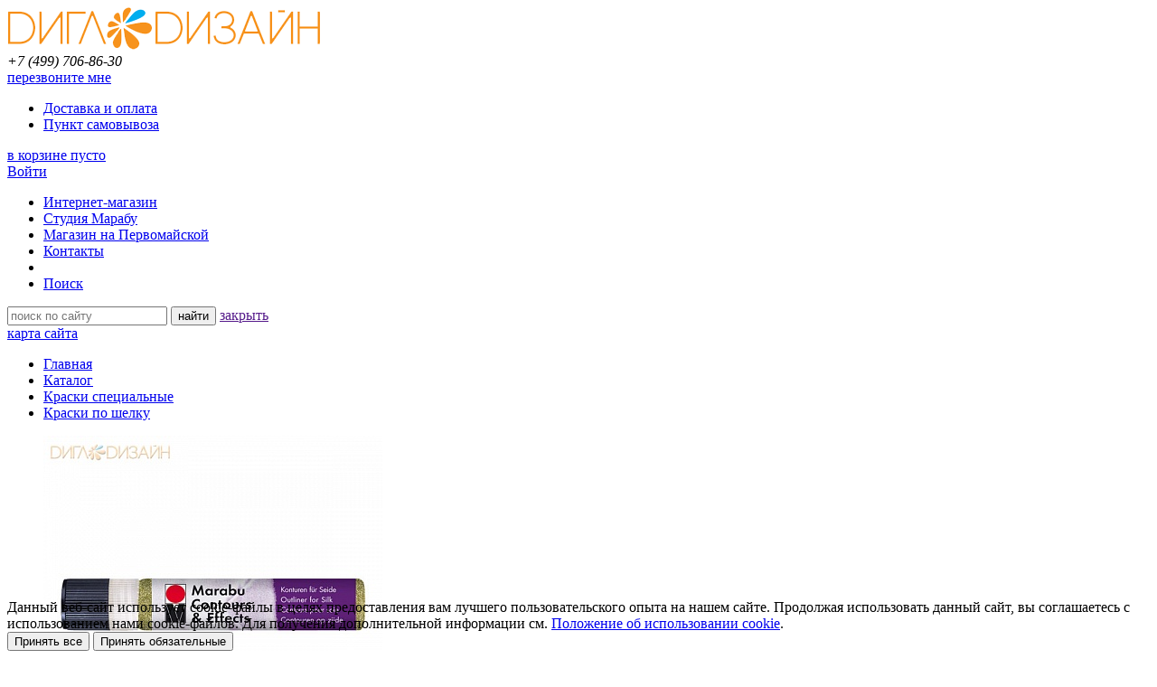

--- FILE ---
content_type: text/html; charset=UTF-8
request_url: https://www.digl-shop.ru/catalog/silk-paints/Marabu-Countours-Effects/
body_size: 8876
content:
<!DOCTYPE html>
<html lang="en">
<head>
    <meta charset="UTF-8" />

    <meta http-equiv="X-UA-Compatible" content="IE=edge,chrome=1" />

    <title>Контур Countours&Effects</title>
    
    <link rel="shortcut icon" href="/images/favicon.png" type="image/x-icon" />
    
    <!-- шрифты -->
    <!-- ... -->

    <!-- css-библиотеки -->
    <link rel="stylesheet" href="/bitrix/templates/.default/css/normalize.css" />
    <link rel="stylesheet" href="/bitrix/templates/retail_new/css/jquery.fs.selecter.css" />
    <link rel="stylesheet" href="/bitrix/templates/retail_new/css/modal-popover-bootstrap.css" />
	<link rel="stylesheet" href="/bitrix/templates/retail_new/css/jquery.fancybox.css" />

    <!-- стили -->
    <link href="/bitrix/components/wockbair/catalog.element/templates/.default/style.css?16276684887873" type="text/css"  rel="stylesheet" />
<link href="/bitrix/templates/retail_new/css/sliderkit-core.css?16276684873631" type="text/css"  rel="stylesheet" />
<link href="/bitrix/templates/retail_new/css/jquery.fancybox.css?16276684875461" type="text/css"  rel="stylesheet" />
<link href="/bitrix/templates/retail_new/components/niges/cookiesaccept/.default/style.css?17523984583746" type="text/css"  data-template-style="true"  rel="stylesheet" />
<link href="/bitrix/templates/retail_new/styles.css?176331426360044" type="text/css"  data-template-style="true"  rel="stylesheet" />
<link href="/bitrix/templates/retail_new/template_styles.css?174335657322496" type="text/css"  data-template-style="true"  rel="stylesheet" />

    <!-- js-библиотеки -->
    <script src="/bitrix/templates/.default/js/jquery-1.9.1.min.js" type="text/javascript"></script>
    <script src="/bitrix/templates/retail_new/js/jquery.fs.selecter.js" type="text/javascript"></script>
    <script src="/bitrix/templates/retail_new/js/jquery.tabbex.js" type="text/javascript"></script>
    <script src="/bitrix/templates/retail_new/js/jquery.wait_for_data.js" type="text/javascript"></script>
    <script src="/bitrix/templates/retail_new/js/modal-popover-bootstrap.js" type="text/javascript"></script>
    <script src="/bitrix/templates/retail_new/js/jquery.mask.min.js" type="text/javascript"></script>
	<script src="/bitrix/templates/retail_new/js/jquery.fancybox.js" type="text/javascript"></script>
    
        <script>
    	var yaCounter31972551 = null;
    </script>    
        
    <!-- скрипты -->
    <script src="/bitrix/templates/retail_new/js/scripts.js" type="text/javascript"></script>
    
    <link rel="canonical" href="http://www.digl-shop.ru/catalog/silk-paints/"/>
<meta property="og:title" content="Контур Countours&Effects"/>
<meta property="fb:app_id" content="1616262458627131"/>
<meta property="og:image" content="http://www.digl-shop.ru/upload/resize_cache/iblock/c92/375_375_1/MA110155-d.jpg"/>
<script type="text/javascript">
if (window == window.top) {
	document.addEventListener("DOMContentLoaded", function() {
		var div = document.createElement("div"); div.innerHTML = ' <div id="nca-cookiesaccept-line" class="nca-cookiesaccept-line style-1 "> <form id="nca-nca-position-left" class="nca-bar nca-style- nca-animation-none nca-position-left"> <div class="nca-cookiesaccept-line-text">Данный веб-сайт использует cookie-файлы в целях предоставления вам лучшего пользовательского опыта на нашем сайте. Продолжая использовать данный сайт, вы соглашаетесь с использованием нами cookie-файлов. Для получения дополнительной информации см. <a href="/cookie/" target="_blank">Положение об использовании cookie</a>.</div> <input type="hidden" name="sessid" id="sessid_5" value="f53e7d785505b0f4f2cda2c42cce6eb2" /> <input type="hidden" name="URL" value="" /> <input hidden type="radio" name="TYPE" value="ALL" /> <input hidden type="radio" name="TYPE" value="MANDATORY" /> <div class="nca-cookiesaccept-line-buttons"> <button type="button" class="button" onclick="ncaCookieAcceptAllBtn()">Принять все</button> <button type="button" class="button" onclick="ncaCookieAcceptMandatoryBtn()">Принять обязательные</button> </div> </form> </div> ';
		document.body.appendChild(div);
	});
}

let formData;
document.addEventListener("DOMContentLoaded", function () {
	const form = document.getElementById("nca-nca-position-left");
	if (!form) return;
	formData = new FormData(form);
	// console.log(formData);
});

function hideAlertWindow() {
	var alertWindow = document.getElementById("nca-cookiesaccept-line"); alertWindow.remove();
}
function saveAcception(type) {
	fetch("/cookie/accept.php", {
		method: "POST",
		body: formData,
		credentials: "same-origin"
	})
	.then(response => response.json())
	.then(data => {
		if (!data.result) {
			console.error("Произошла ошибка! " + (data.msg ? data.msg : ""));
		}
	})
	.catch(error => {
		console.error(error);
	});
}
function ncaCookieAccept(type){ 
	if (!formData) return;
	formData.set("TYPE", type);
	formData.set("URL", encodeURIComponent("https://www.digl-shop.ru/catalog/silk-paints/Marabu-Countours-Effects/"));
	saveAcception(type);
}
function _ncaCookieAccept(type){ 
	var cookie_string = "NCA_COOKIE_ACCEPT_1" + "=" + escape(type); 
	var expires = new Date((new Date).getTime() + (1000 * 60 * 60 * 24 * 1500)); 
	cookie_string += "; expires=" + expires.toUTCString(); 
	cookie_string += "; path=" + escape ("/"); 
	document.cookie = cookie_string;
}
function ncaCookieAcceptAllBtn(){ 
	ncaCookieAccept("ALL");
	hideAlertWindow();
}
function ncaCookieAcceptMandatoryBtn(){ 
	ncaCookieAccept("MANDATORY");
	hideAlertWindow();
}
function ncaCookieAcceptCheck(){
	var closeCookieValue = "NONE"; 
	var value = "; " + document.cookie;
	var parts = value.split("; " + "NCA_COOKIE_ACCEPT_1" + "=");
	if (parts.length == 2) { 
		closeCookieValue = parts.pop().split(";").shift(); 
	}
	if(!["ALL", "MANDATORY"].includes(closeCookieValue)) { 
		/*document.head.insertAdjacentHTML("beforeend", "<style>#nca-cookiesaccept-line {display:flex}</style>")*/
	} else { 
		document.head.insertAdjacentHTML("beforeend", "<style>#nca-cookiesaccept-line {display:none}</style>")
	}
}
ncaCookieAcceptCheck();
</script>
 <style> .nca-cookiesaccept-line { /* padding: 12px !important;*/ position: fixed; bottom: 0px !important; opacity: 1; transform: translateY(0%); z-index: 99999; } </style> 



    
	<script type="text/javascript" src="/bitrix/components/wockbair/catalog.element/templates/.default/script.js?16276684885205"></script>
<script type="text/javascript" src="/bitrix/templates/retail_new/js/jquery.sliderkit.1.9.2.js?16276684879258"></script>
<script type="text/javascript" src="/bitrix/templates/retail_new/js/jquery.fancybox.js?162766848748706"></script>
<script type="text/javascript">var _ba = _ba || []; _ba.push(["aid", "f366d7393ca7ae469064eed0806a9577"]); _ba.push(["host", "www.digl-shop.ru"]); (function() {var ba = document.createElement("script"); ba.type = "text/javascript"; ba.async = true;ba.src = (document.location.protocol == "https:" ? "https://" : "http://") + "bitrix.info/ba.js";var s = document.getElementsByTagName("script")[0];s.parentNode.insertBefore(ba, s);})();</script>



    <!--[if (lte IE 8)]>
	    <script src="/bitrix/templates/.default/iebugfix/js/html5shiv.js" type="text/javascript"></script>
	    <script src="/bitrix/templates/.default/iebugfix/js/selectivizr.js" type="text/javascript"></script>
	    <script src="/bitrix/templates/.default/iebugfix/js/css3-mediaqueries.js" type="text/javascript"></script>
    <![endif]-->
    	
    	
		<script src="https://smartcaptcha.yandexcloud.net/captcha.js" defer></script>
</head>

<body>
    <div id="template_base">
    	        <header id="template_header"><div class="template_area">
            <a href="" name="pagetop"></a>
            <div id="template_header_top" class="evenly_list"> <!-- parent_of_floated -->
                <a id="logo_box" class="evenly_list_item" href="/" title="На главную">                    <img class="img" src="/images/logo.png" alt="DиглDизайн" />
<!--<span class="desc">интернет-магазин товаров для хобби</span>-->                </a>                
				<!--<div id="service_links" class="evenly_list_item">
				    <div id="recall_link" class="service_link">
				        <a href="#recall" data-modal-content="/communicate/?ajax_query=y#recall" data-modal-bgcolor_rgb="87,87,87" class="interactive">Перезвоните мне</a>
				    </div>
				
				    <div id="shipment_link" class="service_link">
				        <a href="/contacts/#map" class="pretty_ulined pretty_ulined-grey">Самовывоз на карте</a>
				    </div>
				</div>-->

				<div id="header_contacts" class="evenly_list_item">
                    <address class="contacts">
                        <span class="phone_number">
                        +7 (499) 706-86-30						</span>
                    </address>
					<div>
						<!--<div id="recall_link">--><!--</div>-->
						<a id="recall_link" href="#recall" data-modal-content="/communicate/?ajax_query=y#recall" data-modal-bgcolor_rgb="87,87,87" class="interactive interactive-grey-l">перезвоните мне</a>
						<span id="worktime" class="txt-grey-l"></span>
					</div>
                </div>
				
				<div id="buy_box" class="evenly_list_item">
					<ul id="buy_menu" class="nav_menu">
				        <li class="nav_menu_item"><a href="/delivery/" class="nav_menu_item_link pretty_ulined pretty_ulined-grey-d">Доставка и оплата</a></li>
						<li class="nav_menu_item"><a href="/pickup/" class="nav_menu_item_link pretty_ulined pretty_ulined-grey-d">Пункт самовывоза</a></li>
				    </ul>				
				    <!--
					Доставка и оплата
					Пункт самовывоза
				    <div class="note">
				        <a href="/buying/" class="pretty_ulined pretty_ulined-grey"><span class="txt-grey-darker">Всё о покупке</span> в нашем интернет-магазине</a>
				    </div>-->
				    
<a href="/basket/" title="В корзину" id="basket_box">
    <span class="msg wrapper">
            в корзине пусто
        </span>
</a>				</div>
				
				<div id="account_box" class="evenly_list_item">
							     
	<div id="login"><a href="#auth" data-modal-content="/account/?ajax_query=y#auth" data-modal-bgcolor_rgb="0,174,239" class="interactive">Войти</a></div>
				</div>
            </div>
            <div id="template_header_bottom" class="parent_of_floated">
                <nav id="main_nav_menu" class="parent_of_floated">
                    <ul class="nav_menu evenly_list">
                        <li class='nav_menu_item evenly_list_item active'><a class='nav_menu_item_link pretty_ulined pretty_ulined-grey-d' data-modal-content="/catalog/?ajax_query=y" data-modal-bgcolor_opacity="1" href='/catalog/'>Интернет-магазин</a></li>
<li class='nav_menu_item evenly_list_item'><a class='nav_menu_item_link pretty_ulined pretty_ulined-grey-d' href='/learn_create/'>Студия Марабу</a></li>
<li class='nav_menu_item evenly_list_item'><a class='nav_menu_item_link pretty_ulined pretty_ulined-grey-d' href='/shop/'>Магазин на Первомайской</a></li>
<li class='nav_menu_item evenly_list_item'><a class='nav_menu_item_link pretty_ulined pretty_ulined-grey-d' href='/contacts/'>Контакты</a></li>
						                        <li id="search_box" class="nav_menu_item evenly_list_item">
                            <li id="search_link" class="nav_menu_item evenly_list_item">
                            	<a class="nav_menu_item_link" href="/search/"><span class="wrapper interactive">Поиск</span>
                            </a></li>
                        </li>
                    </ul>
                </nav>

                
<div id="search_panel">
	<form id="search_panel_form" action="/search/">
		<input class="field field-string" type="text" value="" name="q" placeholder="поиск по сайту" maxlength="50" />
		<input id="search_panel_button" type="submit" value="найти" name="s" title="Найти" />
		<a class="close_button" href="" title="Закрыть панель поиска">закрыть</a>
	</form>
	<a class="pretty_ulined pretty_ulined-grey" href="/sitemap/">карта сайта</a>
</div>            </div>
        </div></header>

        <main id="template_workarea">
                
        		
            <div id="template_workarea_wrapper"><div class="template_area">
			
						
            <div id="catalog_element_page" class="parent_of_floated">
	<nav id="breadcrumb"><ul class="simple_list"><li class="breadcrumb_item"><a class="breadcrumb_item_link pretty_ulined pretty_ulined-grey" title="На главную страницу" href="/">Главная</a></li><li class="breadcrumb_item"><a class="breadcrumb_item_link pretty_ulined pretty_ulined-grey" href="/catalog/">Каталог</a></li><li class="breadcrumb_item"><a class="breadcrumb_item_link pretty_ulined pretty_ulined-grey" href="/catalog/kraski-spetsialnye/">Краски специальные</a></li><li class="breadcrumb_item"><a class="breadcrumb_item_link pretty_ulined pretty_ulined-grey" href="/catalog/silk-paints/">Краски по шелку</a></li></ul></nav>
	

<div class="left_area">		
	<div id="catalog_element_photos" class="sliderkit">
			
			<ul class="sliderkit-panels simple_list">
							<li class="sliderkit-panel"><a href="/upload/iblock/c92/MA110155-d.jpg" class="img_box img_box-responsible" title="Контур Countours&Effects, фото 1" rel="catalog_element_photos">					
				<img src="/upload/resize_cache/iblock/c92/375_375_1/MA110155-d.jpg"  class="img" alt="Контур Countours&Effects, фото 1" title="Контур Countours&Effects, фото 1" width="375" height="375" />				</a></li>				
							<li class="sliderkit-panel"><a href="/upload/iblock/ae7/MA110155-01.jpg" class="img_box img_box-responsible" title="Контур Countours&Effects, фото 2" rel="catalog_element_photos">					
				<img src="/upload/resize_cache/iblock/ae7/375_375_1/MA110155-01.jpg"  class="img" alt="Контур Countours&Effects, фото 2" title="Контур Countours&Effects, фото 2" width="375" height="375" />				</a></li>				
							<li class="sliderkit-panel"><a href="/upload/iblock/e36/MA110155-02.jpg" class="img_box img_box-responsible" title="Контур Countours&Effects, фото 3" rel="catalog_element_photos">					
				<img src="/upload/resize_cache/iblock/e36/375_375_1/MA110155-02.jpg"  class="img" alt="Контур Countours&Effects, фото 3" title="Контур Countours&Effects, фото 3" width="375" height="375" />				</a></li>				
						</ul>
		
			<div class="sliderkit-nav">
				<div class="sliderkit-nav-clip">
					<ul class="simple_list">
											<li><a rel="nofollow" href="" class="img_box">
							<img src="/upload/resize_cache/iblock/c92/100_100_1/MA110155-d.jpg"  class="img" alt="Контур Countours&Effects, фото 1" title="Контур Countours&Effects, фото 1" width="100" height="100" />						</a></li>
											<li><a rel="nofollow" href="" class="img_box">
							<img src="/upload/resize_cache/iblock/ae7/100_100_1/MA110155-01.jpg"  class="img" alt="Контур Countours&Effects, фото 2" title="Контур Countours&Effects, фото 2" width="100" height="100" />						</a></li>
											<li><a rel="nofollow" href="" class="img_box">
							<img src="/upload/resize_cache/iblock/e36/100_100_1/MA110155-02.jpg"  class="img" alt="Контур Countours&Effects, фото 3" title="Контур Countours&Effects, фото 3" width="100" height="100" />						</a></li>
											
					</ul>
				</div>
				
								<div class="sliderkit-nav-btn sliderkit-nav-prev"><a class="arrow_button arrow_button-previous" rel="nofollow" href="#" title="">Назад</a></div>
				<div class="sliderkit-nav-btn sliderkit-nav-next"><a class="arrow_button arrow_button-next" rel="nofollow" href="#" title="">Вперед</a></div>
							</div>
				
				
			</div>

	</div>
<div class="cannot_buy_model right_area">
	<div id="catalog_element_description">
		<h1 class="caption">Контур Countours&Effects</h1>

		<strong class="brand_box">
			<span class="brand_name">Marabu</span>
                                <span class="brand_country">Германия</span>
                		</strong>
		
				
				<div id="catalog_element_properties" class="tabbex_box tabbex_box-default mb50 mt30">
			<ul class="tabbex_nav switcher">
				<li class="tabbex_nav_item switch_item"><h2 class="caption"><a class="switch_item_link" href="#desc">Описание</a></h2></li>															</ul>
			
						<div id="description_box" class="tabbex_item txt-big parent_of_floated"> 
				<div class="wrapper">Countours&Effects Marabu (Германия) — резервирующий состав для батика на водной основе. Насыщенные оттенки, устойчивые к стирке и выцветанию, наносится непосредственно из тюбика, закрепляется утюгом. Подходит для всех видов тканей ( до 20% синтетики). Упаковка 25 мл и 50 мл
</div>
				<span id="description_switcher"><span class="interactive interactive-grey-d">развернуть</span></span>
			</div>
												
					</div>
			</div>

	<div id="catalog_element_service">
				<div id="catalog_element_price">
			<div class="price_box price_box-have_offers">
								<div>от <span class="price price-rub">200</span></div>
			</div>
						<div id="to_offers_link"><a class="interactive" href="#offers">выбрать Цвет и Объем</a></div>
					</div> 
		
				
		
				<a href="" data-modal-content="/product_request/?ajax_query=y&id=549#consult" data-modal-bgcolor_rgb="247,148,30" class="button button-big button-secondary mb30">консультация</a>
		
		<div class="txt-small note by_right">Это интернет-магазин для розничных покупателей. Если вы оптовик, то вам <a class="pretty_ulined" href="http://digl-hobby.ru">сюда</a>.</div>			
	</div>

		<div id="catalog_el_offers" class="mb30">
		<h2 class="caption">Предложения по товару</h2><a name="offers"></a>
		
				
				<div id="catalog_el_offers_list_grouping" class="switcher switcher-sentence" data-model="549" data-group_prop="volume">
			<span class="switcher_subject">
			Объем:
			</span>
							
			<span class="switch_item  active">
				<a href="/catalog/silk-paints/Marabu-Countours-Effects/?offers_group=all#offers" data-group="all" class="offers_group switch_item_link">Все</a>
				<span class="offers_group_price_from">от <span class="price price-rub">200</span></span>
			</span>
							
			<span class="switch_item ">
				<a href="/catalog/silk-paints/Marabu-Countours-Effects/?offers_group=1#offers" data-group="1" class="offers_group switch_item_link">25 мл</a>
				<span class="offers_group_price_from">от <span class="price price-rub">200</span></span>
			</span>
					</div>
		 
		
				
		<form id="catalog_offers_form" action="" method="post">
			<div id="groupall_items" class="offers_group_items">			
<table class="table offers_list ajax_pagination">
	<tbody>
		<tr class="offers_list_item basket_item list_item basket_select_box"> 
		<td class="cell-pic img_box">
						<img src="/upload/resize_cache/iblock/633/60_60_1/178209539-color.jpg"  class="img" alt="Блестки аметист, 25 мл" title="Блестки аметист, 25 мл" width="60" height="60" />		</td>
		<td class="cell-name">
					
			<h4 class="caption">Блестки аметист, 25 мл</h4>

			<dl class="prop_list prop_list-inline prop_list-characteristic">
				<dt class="prop">Артикул</dt><dd class="val">178209539</dd> 
							</dl>
		</td>
		<td class="cell-price">
			<div>
				<span class="price price-rub">200</span>
							</div>
					</td>
		<td class="cell-field">
			<input type="text" class="field-string field-incremented basket_count" name="quantity[2559]" autocomplete="no" value="1" />
		</td>
		<td class="cell-button">
						<div>
								<button class="button add2basket by_left" type="submit" name="id" value="2559">в корзину</button>
					
				<a href="#" class="button  button-special" data-modal-content="/product_request/?ajax_query=y&id=2559#fastorder" data-modal-bgcolor_rgb="247,148,30">быстрый заказ</a>	
			</div>
									
		</td>
	</tr>
		</tbody>
</table>				
	
 
			</div>			<input type="hidden" name="action" value="add2basket" />
		</form>
	</div>
		
	
		
	<!-- <div class="txt-big">Если вы не нашли то, что искали, то возможно найдете в <a class="pretty_ulined" href="">нашем розничном магазине</a> ― будем рады вас видеть!</div>-->
</div>

</div> 

						</div></div>
        </main>
    </div>

    <footer id="template_footer"><div id="template_footer_wrapper">
	    <div id="template_footer_top" class="template_area parent_of_floated">
	        <div class="template_footer_left_area">
	            <nav id="bottom_nav_menu">
	                <ul class="nav_menu evenly_list">
    <li class="nav_menu_group evenly_list_item">
		<h4 class="caption">Интернет-магазин</h4>
        <ul class="nav_menu">				
            <li class="nav_menu_item"><a class="nav_menu_item_link pretty_ulined pretty_ulined-grey-d" href="/catalog/">Каталог товаров</a></li>   
			<li class="nav_menu_item"><a class="nav_menu_item_link pretty_ulined pretty_ulined-grey-d" href="/catalog/gift/">Подарочный сертификат</a></li>			
			<li class="nav_menu_item"><a class="nav_menu_item_link pretty_ulined pretty_ulined-grey-d" href="/catalog/sale/">Распродажа</a></li>
			<li class="nav_menu_item"><a class="nav_menu_item_link pretty_ulined pretty_ulined-grey-d" href="/catalog/new/">Новинки</a></li>
			<li class="nav_menu_item"><a class="nav_menu_item_link pretty_ulined pretty_ulined-grey-d" href="/catalog/actions/">Акции</a></li>            
            <li class="nav_menu_item"><a class="nav_menu_item_link pretty_ulined pretty_ulined-grey-d" href="/catalog/handmade/">Хендмейд-изделия</a></li>
        </ul>
    </li>
	<li class="nav_menu_group evenly_list_item">
		<h4 class="caption hidden">Интернет-магазин</h4>
        <ul class="nav_menu">			
			<li class="nav_menu_item"><a class="nav_menu_item_link pretty_ulined pretty_ulined-grey-d" href="/">Главная страница</a></li>
			<li class="nav_menu_item"><a class="nav_menu_item_link pretty_ulined pretty_ulined-grey-d" href="/personal/">Личный кабинет</a></li>
			<li class="nav_menu_item"><a class="nav_menu_item_link pretty_ulined pretty_ulined-grey-d" href="/account/#registration">Регистрация</a></li>
			<li class="nav_menu_item"><a class="nav_menu_item_link pretty_ulined pretty_ulined-grey-d" href="/basket/">Корзина</a></li>
			<li class="nav_menu_item"><a class="nav_menu_item_link pretty_ulined pretty_ulined-grey-d" href="/delivery/">Доставка и оплата</a></li>
			<li class="nav_menu_item"><a class="nav_menu_item_link pretty_ulined pretty_ulined-grey-d" href="/pickup/">Пункт самовывоза</a></li>
        </ul>
    </li>
    <li class="nav_menu_group evenly_list_item">
		<h4 class="caption">Учим творить</h4>
        <ul class="nav_menu">
            <li class="nav_menu_item"><a class="nav_menu_item_link pretty_ulined pretty_ulined-grey-d" href="/learn_create/shedule/">Расписание занятий</a></li>
			<li class="nav_menu_item"><a class="nav_menu_item_link pretty_ulined pretty_ulined-grey-d" href="/learn_create/masterclasses/">Мастер-классы</a></li>
            <li class="nav_menu_item"><a class="nav_menu_item_link pretty_ulined pretty_ulined-grey-d" href="/learn_create/news/">Новости студии</a></li>
            <li class="nav_menu_item"><a class="nav_menu_item_link pretty_ulined pretty_ulined-grey-d" href="/learn_create/studio/">О студии</a></li>
            <li class="nav_menu_item"><a class="nav_menu_item_link pretty_ulined pretty_ulined-grey-d" href="/learn_create/contacts/">Контакты</a></li>
        </ul>		
		
    </li>
    <li class="nav_menu_group evenly_list_item">
		<h4 class="caption">Магазин на<br />Первомайской</h4>
		<ul class="nav_menu">            
            <li class="nav_menu_item"><a class="nav_menu_item_link pretty_ulined pretty_ulined-grey-d" href="/shop/about/">О магазине</a></li>
            <li class="nav_menu_item"><a class="nav_menu_item_link pretty_ulined pretty_ulined-grey-d" href="/shop/news/">Новости магазина</a></li>
			<li class="nav_menu_item"><a class="nav_menu_item_link pretty_ulined pretty_ulined-grey-d" href="/shop/contacts/">Контакты</a></li>
        </ul>
		
        <!--<ul class="nav_menu">
            <li class="nav_menu_item"><a class="nav_menu_item_link pretty_ulined pretty_ulined-grey-d" href="/contacts/">Контакты</a></li>
            <li class="nav_menu_item"><a class="nav_menu_item_link pretty_ulined pretty_ulined-grey-d" href="/communicate/#recall">Перезвоните мне</a></li>
            <li class="nav_menu_item"><a class="nav_menu_item_link pretty_ulined pretty_ulined-grey-d" href="/communicate/#feedback">Обратная связь</a></li>
        </ul>-->
    </li>
    <li class="nav_menu_group evenly_list_item">
		<h4 class="caption">Помощь</h4>        
		<ul class="nav_menu">
			<li class="nav_menu_item"><a class="nav_menu_item_link pretty_ulined pretty_ulined-grey-d" href="/communicate/#recall">Перезвоните мне</a></li>
            <li class="nav_menu_item"><a class="nav_menu_item_link pretty_ulined pretty_ulined-grey-d" href="/communicate/#feedback">Обратная связь</a></li>
            <li class="nav_menu_item"><a class="nav_menu_item_link pretty_ulined pretty_ulined-grey-d" href="/sitemap/">Карта сайта</a></li>
            <li class="nav_menu_item"><a class="nav_menu_item_link pretty_ulined pretty_ulined-grey-d" href="/search/">Поиск</a></li>
        </ul>
    </li>
</ul>                        
	            </nav>
	        </div>
	
	        <div class="template_footer_right_area">
	            	
	            <div id="socaccounts_box" class="mb15"> Мы в соцсетях:
	                <a id="vk_account_link" href="https://vk.com/cadencerussia" target="_blank" title="Наш аккаунт во вконтакте">Наш аккаунт во вконтакте</a>
<a id="dzen_account_link" href="https://dzen.ru/cadencerussia" target="_blank" title="Наш аккаунт на дзене">Наш аккаунт на дзене</a>
<a id="youtube_account_link" href="https://www.youtube.com/@CADENCERUSSIA" target="_blank" title="Наш аккаунт на ютубе">Наш аккаунт на ютубе</a>
<a id="pinterest_account_link" href="https://ru.pinterest.com/cadencerussia/" target="_blank" title="Наш аккаунт в пинтерест">Наш аккаунт в пинтерест</a>
<a id="telegram_account_link" href="https://t.me/cadencerussia" target="_blank" title="Наш аккаунт в телеграмм">Наш аккаунт в телеграмм</a>
<!--
<a id="facebook_account_link" href="https://www.facebook.com/Digl.hobby?ref=profile​" target="_blank" title="Наш аккаунт на фейсбуке">Наш аккаунт на фейсбуке</a>
<a id="youtube_account_link" href="https://youtube.com/user/DiglHobby" target="_blank" title="Наш аккаунт на ютубе">Наш аккаунт на ютубе</a>
<a id="instagram_account_link" href="https://www.instagram.com/diglhobby/" target="_blank" title="Наш аккаунт в инстаграмм">Наш аккаунт в инстаграмм</a>
-->	            </div>
				
				<div id="footer_wholesales_note">
	            Если вы оптовый покупатель, то рекомендуем вам посетить наш <a class="pretty_ulined pretty_ulined-dirty_blue" href="http://digl-hobby.ru">сайт с оптовым каталогом</a>	            </div>
	        </div>
	    </div>
	
	    <div id="template_footer_bottom" class="template_area parent_of_floated">
	        <div class="template_footer_left_area">
	            <div id="footer_company_about">
	                &copy;&nbsp;<strong class="txt-grey-dark">DиглDизайн</strong>&nbsp;1993-2026,&nbsp;<address class="contacts">
	                <dl class="prop_list prop_list-inline">
	<dt class="prop">тел.</dt>
	<dd class="val">+7 (499) 706-86-30,</dd>
	<dt class="prop">e-mail</dt>
	<dd class="val"><a class="pretty_ulined pretty_ulined-dirty_blue" href="mailto:shop@digl.ru">shop@digl.ru</a></dd>
	 <!-- 
	<dt class="prop">адрес</dt>
	<dd class="val">105037, г.&nbsp;Москва, ул.&nbsp;Первомайская, д.&nbsp;1/2</dd>
	 -->
</dl>	                <span><a href="/privacy/" class="pretty_ulined pretty_ulined-grey">Политика конфиденциальности</a></span> /
	                <span><a href="/cookie/" class="pretty_ulined pretty_ulined-grey">Политика cookie</a></span>
	            </address>
	            </div>
	        </div>
	    </div>
    </div></footer>
	    
    <!-- BEGIN JIVOSITE CODE {literal} -->
	<!-- <script type='text/javascript'>
	(function(){ var widget_id = 'tgZnc3AvuD';var d=document;var w=window;function l(){
	var s = document.createElement('script'); s.type = 'text/javascript'; s.async = true; s.src = '//code.jivosite.com/script/widget/'+widget_id; var ss = document.getElementsByTagName('script')[0]; ss.parentNode.insertBefore(s, ss);}if(d.readyState=='complete'){l();}else{if(w.attachEvent){w.attachEvent('onload',l);}else{w.addEventListener('load',l,false);}}})();</script> -->
	<!-- {/literal} END JIVOSITE CODE -->
</body>
</html>

